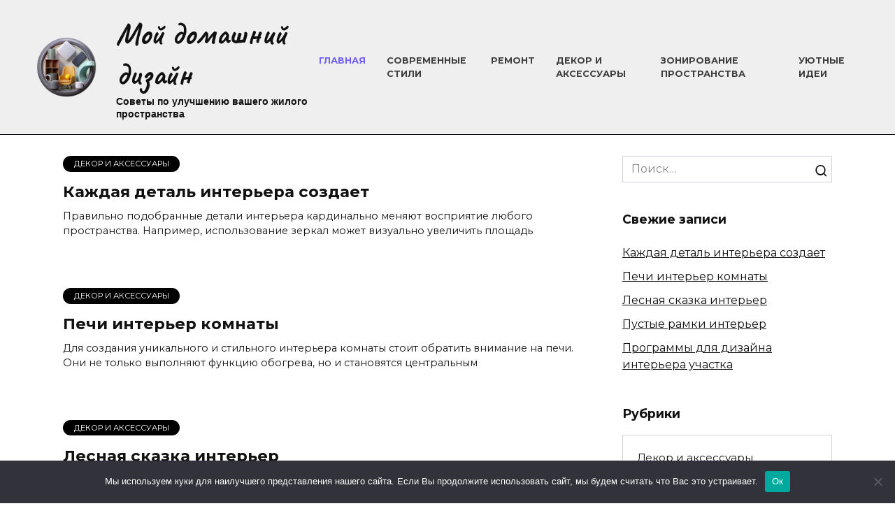

--- FILE ---
content_type: text/html; charset=UTF-8
request_url: https://myhomedesign.ru/
body_size: 11631
content:
<script src="https://sdk.adlook.tech/inventory/core.js" async type="text/javascript"></script>

<script> (function UTCoreInitialization() { if (window.UTInventoryCore) { new window.UTInventoryCore({ type: "sticky", host: 2409, content: false, width: 400, height: 225, playMode: "autoplay", align: "right", verticalAlign: "bottom", openTo: "open-creativeView", infinity: true, infinityTimer: 1, mobile: { align: "center", verticalAlign: "bottom", }, }); return; } setTimeout(UTCoreInitialization, 100); })(); </script>

<!doctype html>
<html lang="ru-RU">
<head>
	<meta charset="UTF-8">
	<meta name="viewport" content="width=device-width, initial-scale=1">

	<title>Мой домашний дизайн &#8212; Советы по улучшению вашего жилого пространства</title>
<meta name='robots' content='max-image-preview:large' />
<link rel='dns-prefetch' href='//fonts.googleapis.com' />
<style id='wp-img-auto-sizes-contain-inline-css' type='text/css'>
img:is([sizes=auto i],[sizes^="auto," i]){contain-intrinsic-size:3000px 1500px}
/*# sourceURL=wp-img-auto-sizes-contain-inline-css */
</style>
<style id='wp-emoji-styles-inline-css' type='text/css'>

	img.wp-smiley, img.emoji {
		display: inline !important;
		border: none !important;
		box-shadow: none !important;
		height: 1em !important;
		width: 1em !important;
		margin: 0 0.07em !important;
		vertical-align: -0.1em !important;
		background: none !important;
		padding: 0 !important;
	}
/*# sourceURL=wp-emoji-styles-inline-css */
</style>
<style id='wp-block-library-inline-css' type='text/css'>
:root{--wp-block-synced-color:#7a00df;--wp-block-synced-color--rgb:122,0,223;--wp-bound-block-color:var(--wp-block-synced-color);--wp-editor-canvas-background:#ddd;--wp-admin-theme-color:#007cba;--wp-admin-theme-color--rgb:0,124,186;--wp-admin-theme-color-darker-10:#006ba1;--wp-admin-theme-color-darker-10--rgb:0,107,160.5;--wp-admin-theme-color-darker-20:#005a87;--wp-admin-theme-color-darker-20--rgb:0,90,135;--wp-admin-border-width-focus:2px}@media (min-resolution:192dpi){:root{--wp-admin-border-width-focus:1.5px}}.wp-element-button{cursor:pointer}:root .has-very-light-gray-background-color{background-color:#eee}:root .has-very-dark-gray-background-color{background-color:#313131}:root .has-very-light-gray-color{color:#eee}:root .has-very-dark-gray-color{color:#313131}:root .has-vivid-green-cyan-to-vivid-cyan-blue-gradient-background{background:linear-gradient(135deg,#00d084,#0693e3)}:root .has-purple-crush-gradient-background{background:linear-gradient(135deg,#34e2e4,#4721fb 50%,#ab1dfe)}:root .has-hazy-dawn-gradient-background{background:linear-gradient(135deg,#faaca8,#dad0ec)}:root .has-subdued-olive-gradient-background{background:linear-gradient(135deg,#fafae1,#67a671)}:root .has-atomic-cream-gradient-background{background:linear-gradient(135deg,#fdd79a,#004a59)}:root .has-nightshade-gradient-background{background:linear-gradient(135deg,#330968,#31cdcf)}:root .has-midnight-gradient-background{background:linear-gradient(135deg,#020381,#2874fc)}:root{--wp--preset--font-size--normal:16px;--wp--preset--font-size--huge:42px}.has-regular-font-size{font-size:1em}.has-larger-font-size{font-size:2.625em}.has-normal-font-size{font-size:var(--wp--preset--font-size--normal)}.has-huge-font-size{font-size:var(--wp--preset--font-size--huge)}.has-text-align-center{text-align:center}.has-text-align-left{text-align:left}.has-text-align-right{text-align:right}.has-fit-text{white-space:nowrap!important}#end-resizable-editor-section{display:none}.aligncenter{clear:both}.items-justified-left{justify-content:flex-start}.items-justified-center{justify-content:center}.items-justified-right{justify-content:flex-end}.items-justified-space-between{justify-content:space-between}.screen-reader-text{border:0;clip-path:inset(50%);height:1px;margin:-1px;overflow:hidden;padding:0;position:absolute;width:1px;word-wrap:normal!important}.screen-reader-text:focus{background-color:#ddd;clip-path:none;color:#444;display:block;font-size:1em;height:auto;left:5px;line-height:normal;padding:15px 23px 14px;text-decoration:none;top:5px;width:auto;z-index:100000}html :where(.has-border-color){border-style:solid}html :where([style*=border-top-color]){border-top-style:solid}html :where([style*=border-right-color]){border-right-style:solid}html :where([style*=border-bottom-color]){border-bottom-style:solid}html :where([style*=border-left-color]){border-left-style:solid}html :where([style*=border-width]){border-style:solid}html :where([style*=border-top-width]){border-top-style:solid}html :where([style*=border-right-width]){border-right-style:solid}html :where([style*=border-bottom-width]){border-bottom-style:solid}html :where([style*=border-left-width]){border-left-style:solid}html :where(img[class*=wp-image-]){height:auto;max-width:100%}:where(figure){margin:0 0 1em}html :where(.is-position-sticky){--wp-admin--admin-bar--position-offset:var(--wp-admin--admin-bar--height,0px)}@media screen and (max-width:600px){html :where(.is-position-sticky){--wp-admin--admin-bar--position-offset:0px}}

/*# sourceURL=wp-block-library-inline-css */
</style><style id='global-styles-inline-css' type='text/css'>
:root{--wp--preset--aspect-ratio--square: 1;--wp--preset--aspect-ratio--4-3: 4/3;--wp--preset--aspect-ratio--3-4: 3/4;--wp--preset--aspect-ratio--3-2: 3/2;--wp--preset--aspect-ratio--2-3: 2/3;--wp--preset--aspect-ratio--16-9: 16/9;--wp--preset--aspect-ratio--9-16: 9/16;--wp--preset--color--black: #000000;--wp--preset--color--cyan-bluish-gray: #abb8c3;--wp--preset--color--white: #ffffff;--wp--preset--color--pale-pink: #f78da7;--wp--preset--color--vivid-red: #cf2e2e;--wp--preset--color--luminous-vivid-orange: #ff6900;--wp--preset--color--luminous-vivid-amber: #fcb900;--wp--preset--color--light-green-cyan: #7bdcb5;--wp--preset--color--vivid-green-cyan: #00d084;--wp--preset--color--pale-cyan-blue: #8ed1fc;--wp--preset--color--vivid-cyan-blue: #0693e3;--wp--preset--color--vivid-purple: #9b51e0;--wp--preset--gradient--vivid-cyan-blue-to-vivid-purple: linear-gradient(135deg,rgb(6,147,227) 0%,rgb(155,81,224) 100%);--wp--preset--gradient--light-green-cyan-to-vivid-green-cyan: linear-gradient(135deg,rgb(122,220,180) 0%,rgb(0,208,130) 100%);--wp--preset--gradient--luminous-vivid-amber-to-luminous-vivid-orange: linear-gradient(135deg,rgb(252,185,0) 0%,rgb(255,105,0) 100%);--wp--preset--gradient--luminous-vivid-orange-to-vivid-red: linear-gradient(135deg,rgb(255,105,0) 0%,rgb(207,46,46) 100%);--wp--preset--gradient--very-light-gray-to-cyan-bluish-gray: linear-gradient(135deg,rgb(238,238,238) 0%,rgb(169,184,195) 100%);--wp--preset--gradient--cool-to-warm-spectrum: linear-gradient(135deg,rgb(74,234,220) 0%,rgb(151,120,209) 20%,rgb(207,42,186) 40%,rgb(238,44,130) 60%,rgb(251,105,98) 80%,rgb(254,248,76) 100%);--wp--preset--gradient--blush-light-purple: linear-gradient(135deg,rgb(255,206,236) 0%,rgb(152,150,240) 100%);--wp--preset--gradient--blush-bordeaux: linear-gradient(135deg,rgb(254,205,165) 0%,rgb(254,45,45) 50%,rgb(107,0,62) 100%);--wp--preset--gradient--luminous-dusk: linear-gradient(135deg,rgb(255,203,112) 0%,rgb(199,81,192) 50%,rgb(65,88,208) 100%);--wp--preset--gradient--pale-ocean: linear-gradient(135deg,rgb(255,245,203) 0%,rgb(182,227,212) 50%,rgb(51,167,181) 100%);--wp--preset--gradient--electric-grass: linear-gradient(135deg,rgb(202,248,128) 0%,rgb(113,206,126) 100%);--wp--preset--gradient--midnight: linear-gradient(135deg,rgb(2,3,129) 0%,rgb(40,116,252) 100%);--wp--preset--font-size--small: 19.5px;--wp--preset--font-size--medium: 20px;--wp--preset--font-size--large: 36.5px;--wp--preset--font-size--x-large: 42px;--wp--preset--font-size--normal: 22px;--wp--preset--font-size--huge: 49.5px;--wp--preset--spacing--20: 0.44rem;--wp--preset--spacing--30: 0.67rem;--wp--preset--spacing--40: 1rem;--wp--preset--spacing--50: 1.5rem;--wp--preset--spacing--60: 2.25rem;--wp--preset--spacing--70: 3.38rem;--wp--preset--spacing--80: 5.06rem;--wp--preset--shadow--natural: 6px 6px 9px rgba(0, 0, 0, 0.2);--wp--preset--shadow--deep: 12px 12px 50px rgba(0, 0, 0, 0.4);--wp--preset--shadow--sharp: 6px 6px 0px rgba(0, 0, 0, 0.2);--wp--preset--shadow--outlined: 6px 6px 0px -3px rgb(255, 255, 255), 6px 6px rgb(0, 0, 0);--wp--preset--shadow--crisp: 6px 6px 0px rgb(0, 0, 0);}:where(.is-layout-flex){gap: 0.5em;}:where(.is-layout-grid){gap: 0.5em;}body .is-layout-flex{display: flex;}.is-layout-flex{flex-wrap: wrap;align-items: center;}.is-layout-flex > :is(*, div){margin: 0;}body .is-layout-grid{display: grid;}.is-layout-grid > :is(*, div){margin: 0;}:where(.wp-block-columns.is-layout-flex){gap: 2em;}:where(.wp-block-columns.is-layout-grid){gap: 2em;}:where(.wp-block-post-template.is-layout-flex){gap: 1.25em;}:where(.wp-block-post-template.is-layout-grid){gap: 1.25em;}.has-black-color{color: var(--wp--preset--color--black) !important;}.has-cyan-bluish-gray-color{color: var(--wp--preset--color--cyan-bluish-gray) !important;}.has-white-color{color: var(--wp--preset--color--white) !important;}.has-pale-pink-color{color: var(--wp--preset--color--pale-pink) !important;}.has-vivid-red-color{color: var(--wp--preset--color--vivid-red) !important;}.has-luminous-vivid-orange-color{color: var(--wp--preset--color--luminous-vivid-orange) !important;}.has-luminous-vivid-amber-color{color: var(--wp--preset--color--luminous-vivid-amber) !important;}.has-light-green-cyan-color{color: var(--wp--preset--color--light-green-cyan) !important;}.has-vivid-green-cyan-color{color: var(--wp--preset--color--vivid-green-cyan) !important;}.has-pale-cyan-blue-color{color: var(--wp--preset--color--pale-cyan-blue) !important;}.has-vivid-cyan-blue-color{color: var(--wp--preset--color--vivid-cyan-blue) !important;}.has-vivid-purple-color{color: var(--wp--preset--color--vivid-purple) !important;}.has-black-background-color{background-color: var(--wp--preset--color--black) !important;}.has-cyan-bluish-gray-background-color{background-color: var(--wp--preset--color--cyan-bluish-gray) !important;}.has-white-background-color{background-color: var(--wp--preset--color--white) !important;}.has-pale-pink-background-color{background-color: var(--wp--preset--color--pale-pink) !important;}.has-vivid-red-background-color{background-color: var(--wp--preset--color--vivid-red) !important;}.has-luminous-vivid-orange-background-color{background-color: var(--wp--preset--color--luminous-vivid-orange) !important;}.has-luminous-vivid-amber-background-color{background-color: var(--wp--preset--color--luminous-vivid-amber) !important;}.has-light-green-cyan-background-color{background-color: var(--wp--preset--color--light-green-cyan) !important;}.has-vivid-green-cyan-background-color{background-color: var(--wp--preset--color--vivid-green-cyan) !important;}.has-pale-cyan-blue-background-color{background-color: var(--wp--preset--color--pale-cyan-blue) !important;}.has-vivid-cyan-blue-background-color{background-color: var(--wp--preset--color--vivid-cyan-blue) !important;}.has-vivid-purple-background-color{background-color: var(--wp--preset--color--vivid-purple) !important;}.has-black-border-color{border-color: var(--wp--preset--color--black) !important;}.has-cyan-bluish-gray-border-color{border-color: var(--wp--preset--color--cyan-bluish-gray) !important;}.has-white-border-color{border-color: var(--wp--preset--color--white) !important;}.has-pale-pink-border-color{border-color: var(--wp--preset--color--pale-pink) !important;}.has-vivid-red-border-color{border-color: var(--wp--preset--color--vivid-red) !important;}.has-luminous-vivid-orange-border-color{border-color: var(--wp--preset--color--luminous-vivid-orange) !important;}.has-luminous-vivid-amber-border-color{border-color: var(--wp--preset--color--luminous-vivid-amber) !important;}.has-light-green-cyan-border-color{border-color: var(--wp--preset--color--light-green-cyan) !important;}.has-vivid-green-cyan-border-color{border-color: var(--wp--preset--color--vivid-green-cyan) !important;}.has-pale-cyan-blue-border-color{border-color: var(--wp--preset--color--pale-cyan-blue) !important;}.has-vivid-cyan-blue-border-color{border-color: var(--wp--preset--color--vivid-cyan-blue) !important;}.has-vivid-purple-border-color{border-color: var(--wp--preset--color--vivid-purple) !important;}.has-vivid-cyan-blue-to-vivid-purple-gradient-background{background: var(--wp--preset--gradient--vivid-cyan-blue-to-vivid-purple) !important;}.has-light-green-cyan-to-vivid-green-cyan-gradient-background{background: var(--wp--preset--gradient--light-green-cyan-to-vivid-green-cyan) !important;}.has-luminous-vivid-amber-to-luminous-vivid-orange-gradient-background{background: var(--wp--preset--gradient--luminous-vivid-amber-to-luminous-vivid-orange) !important;}.has-luminous-vivid-orange-to-vivid-red-gradient-background{background: var(--wp--preset--gradient--luminous-vivid-orange-to-vivid-red) !important;}.has-very-light-gray-to-cyan-bluish-gray-gradient-background{background: var(--wp--preset--gradient--very-light-gray-to-cyan-bluish-gray) !important;}.has-cool-to-warm-spectrum-gradient-background{background: var(--wp--preset--gradient--cool-to-warm-spectrum) !important;}.has-blush-light-purple-gradient-background{background: var(--wp--preset--gradient--blush-light-purple) !important;}.has-blush-bordeaux-gradient-background{background: var(--wp--preset--gradient--blush-bordeaux) !important;}.has-luminous-dusk-gradient-background{background: var(--wp--preset--gradient--luminous-dusk) !important;}.has-pale-ocean-gradient-background{background: var(--wp--preset--gradient--pale-ocean) !important;}.has-electric-grass-gradient-background{background: var(--wp--preset--gradient--electric-grass) !important;}.has-midnight-gradient-background{background: var(--wp--preset--gradient--midnight) !important;}.has-small-font-size{font-size: var(--wp--preset--font-size--small) !important;}.has-medium-font-size{font-size: var(--wp--preset--font-size--medium) !important;}.has-large-font-size{font-size: var(--wp--preset--font-size--large) !important;}.has-x-large-font-size{font-size: var(--wp--preset--font-size--x-large) !important;}
/*# sourceURL=global-styles-inline-css */
</style>

<style id='classic-theme-styles-inline-css' type='text/css'>
/*! This file is auto-generated */
.wp-block-button__link{color:#fff;background-color:#32373c;border-radius:9999px;box-shadow:none;text-decoration:none;padding:calc(.667em + 2px) calc(1.333em + 2px);font-size:1.125em}.wp-block-file__button{background:#32373c;color:#fff;text-decoration:none}
/*# sourceURL=/wp-includes/css/classic-themes.min.css */
</style>
<link rel='stylesheet' id='cookie-notice-front-css' href='https://myhomedesign.ru/wp-content/plugins/cookie-notice/css/front.min.css?ver=2.5.11'  media='all' />
<link rel='stylesheet' id='dg_blocks_baners-css' href='https://myhomedesign.ru/wp-content/plugins/dg_blocks_baners/public/css/dg_blocks_baners-public.css?ver=4.4.0'  media='all' />
<link rel='stylesheet' id='google-fonts-css' href='https://fonts.googleapis.com/css?family=Montserrat%3A400%2C400i%2C700%7CCaveat%3A400%2C700&#038;subset=cyrillic&#038;display=swap&#038;ver=6.9'  media='all' />
<link rel='stylesheet' id='reboot-style-css' href='https://myhomedesign.ru/wp-content/themes/reboot/assets/css/style.min.css?ver=1.4.9'  media='all' />
<script type="text/javascript" id="cookie-notice-front-js-before">
/* <![CDATA[ */
var cnArgs = {"ajaxUrl":"https:\/\/myhomedesign.ru\/wp-admin\/admin-ajax.php","nonce":"20e1c5c277","hideEffect":"fade","position":"bottom","onScroll":false,"onScrollOffset":100,"onClick":false,"cookieName":"cookie_notice_accepted","cookieTime":2592000,"cookieTimeRejected":2592000,"globalCookie":false,"redirection":false,"cache":false,"revokeCookies":false,"revokeCookiesOpt":"automatic"};

//# sourceURL=cookie-notice-front-js-before
/* ]]> */
</script>
<script type="text/javascript" src="https://myhomedesign.ru/wp-content/plugins/cookie-notice/js/front.min.js?ver=2.5.11" id="cookie-notice-front-js"></script>
<script type="text/javascript" src="https://myhomedesign.ru/wp-includes/js/jquery/jquery.min.js?ver=3.7.1" id="jquery-core-js"></script>
<script type="text/javascript" src="https://myhomedesign.ru/wp-includes/js/jquery/jquery-migrate.min.js?ver=3.4.1" id="jquery-migrate-js"></script>
<script type="text/javascript" src="https://myhomedesign.ru/wp-content/plugins/dg_blocks_baners/public/js/dg_blocks_baners-public.js?ver=4.4.0" id="dg_blocks_baners-js"></script>
<link rel="https://api.w.org/" href="https://myhomedesign.ru/wp-json/" /><link rel="EditURI" type="application/rsd+xml" title="RSD" href="https://myhomedesign.ru/xmlrpc.php?rsd" />
<meta name="generator" content="WordPress 6.9" />
<link rel="preload" href="https://myhomedesign.ru/wp-content/themes/reboot/assets/fonts/wpshop-core.ttf" as="font" crossorigin>
    <style>.post-card--vertical .post-card__thumbnail img, .post-card--vertical .post-card__thumbnail a:before{border-radius: 6px}.post-card--horizontal .post-card__thumbnail img{border-radius: 6px}.post-card--related, .post-card--related .post-card__thumbnail img, .post-card--related .post-card__thumbnail a:before{border-radius: 6px}::selection, .card-slider__category, .card-slider-container .swiper-pagination-bullet-active, .post-card--grid .post-card__thumbnail:before, .post-card:not(.post-card--small) .post-card__thumbnail a:before, .post-card:not(.post-card--small) .post-card__category,  .post-box--high .post-box__category span, .post-box--wide .post-box__category span, .page-separator, .pagination .nav-links .page-numbers:not(.dots):not(.current):before, .btn, .btn-primary:hover, .btn-primary:not(:disabled):not(.disabled).active, .btn-primary:not(:disabled):not(.disabled):active, .show>.btn-primary.dropdown-toggle, .comment-respond .form-submit input, .page-links__item{background-color:#000000}.entry-image--big .entry-image__body .post-card__category a, .home-text ul:not([class])>li:before, .page-content ul:not([class])>li:before, .taxonomy-description ul:not([class])>li:before, .widget-area .widget_categories ul.menu li a:before, .widget-area .widget_categories ul.menu li span:before, .widget-area .widget_categories>ul li a:before, .widget-area .widget_categories>ul li span:before, .widget-area .widget_nav_menu ul.menu li a:before, .widget-area .widget_nav_menu ul.menu li span:before, .widget-area .widget_nav_menu>ul li a:before, .widget-area .widget_nav_menu>ul li span:before, .page-links .page-numbers:not(.dots):not(.current):before, .page-links .post-page-numbers:not(.dots):not(.current):before, .pagination .nav-links .page-numbers:not(.dots):not(.current):before, .pagination .nav-links .post-page-numbers:not(.dots):not(.current):before, .entry-image--full .entry-image__body .post-card__category a, .entry-image--fullscreen .entry-image__body .post-card__category a, .entry-image--wide .entry-image__body .post-card__category a{background-color:#000000}.comment-respond input:focus, select:focus, textarea:focus, .post-card--grid.post-card--thumbnail-no, .post-card--standard:after, .post-card--related.post-card--thumbnail-no:hover, .spoiler-box, .btn-primary, .btn-primary:hover, .btn-primary:not(:disabled):not(.disabled).active, .btn-primary:not(:disabled):not(.disabled):active, .show>.btn-primary.dropdown-toggle, .inp:focus, .entry-tag:focus, .entry-tag:hover, .search-screen .search-form .search-field:focus, .entry-content ul:not([class])>li:before, .text-content ul:not([class])>li:before, .page-content ul:not([class])>li:before, .taxonomy-description ul:not([class])>li:before, .entry-content blockquote,
        .input:focus, input[type=color]:focus, input[type=date]:focus, input[type=datetime-local]:focus, input[type=datetime]:focus, input[type=email]:focus, input[type=month]:focus, input[type=number]:focus, input[type=password]:focus, input[type=range]:focus, input[type=search]:focus, input[type=tel]:focus, input[type=text]:focus, input[type=time]:focus, input[type=url]:focus, input[type=week]:focus, select:focus, textarea:focus{border-color:#000000 !important}.post-card--small .post-card__category, .post-card__author:before, .post-card__comments:before, .post-card__date:before, .post-card__like:before, .post-card__views:before, .entry-author:before, .entry-date:before, .entry-time:before, .entry-views:before, .entry-content ol:not([class])>li:before, .text-content ol:not([class])>li:before, .entry-content blockquote:before, .spoiler-box__title:after, .search-icon:hover:before, .search-form .search-submit:hover:before, .star-rating-item.hover,
        .comment-list .bypostauthor>.comment-body .comment-author:after,
        .breadcrumb a, .breadcrumb span,
        .search-screen .search-form .search-submit:before, 
        .star-rating--score-1:not(.hover) .star-rating-item:nth-child(1),
        .star-rating--score-2:not(.hover) .star-rating-item:nth-child(1), .star-rating--score-2:not(.hover) .star-rating-item:nth-child(2),
        .star-rating--score-3:not(.hover) .star-rating-item:nth-child(1), .star-rating--score-3:not(.hover) .star-rating-item:nth-child(2), .star-rating--score-3:not(.hover) .star-rating-item:nth-child(3),
        .star-rating--score-4:not(.hover) .star-rating-item:nth-child(1), .star-rating--score-4:not(.hover) .star-rating-item:nth-child(2), .star-rating--score-4:not(.hover) .star-rating-item:nth-child(3), .star-rating--score-4:not(.hover) .star-rating-item:nth-child(4),
        .star-rating--score-5:not(.hover) .star-rating-item:nth-child(1), .star-rating--score-5:not(.hover) .star-rating-item:nth-child(2), .star-rating--score-5:not(.hover) .star-rating-item:nth-child(3), .star-rating--score-5:not(.hover) .star-rating-item:nth-child(4), .star-rating--score-5:not(.hover) .star-rating-item:nth-child(5){color:#000000}.site-header{background-color:#efefef}@media (min-width: 992px){.top-menu ul li .sub-menu{background-color:#efefef}}.site-title, .site-title a{font-family:"Caveat" ,"Helvetica Neue", Helvetica, Arial, sans-serif;font-size:45px;}.site-description{font-family:"Arial" ,"Helvetica Neue", Helvetica, Arial, sans-serif;font-weight:bold;}@media (max-width: 991px){.widget-area{display: block; margin: 0 auto}}</style>
<link rel="icon" href="https://myhomedesign.ru/wp-content/uploads/2024/12/cropped-myhomedesign-32x32.png" sizes="32x32" />
<link rel="icon" href="https://myhomedesign.ru/wp-content/uploads/2024/12/cropped-myhomedesign-192x192.png" sizes="192x192" />
<link rel="apple-touch-icon" href="https://myhomedesign.ru/wp-content/uploads/2024/12/cropped-myhomedesign-180x180.png" />
<meta name="msapplication-TileImage" content="https://myhomedesign.ru/wp-content/uploads/2024/12/cropped-myhomedesign-270x270.png" />
		<style type="text/css" id="wp-custom-css">
			

.site-header {
	border-bottom: solid 1px black;

}

.current-menu-item{
	color:#4d3bfe;
}		</style>
		    </head>

<body class="home blog wp-embed-responsive wp-theme-reboot cookies-not-set sidebar-right">


			<div class="tgx-rlf" data-rlf-id="9016	" data-rlf-auto="1" data-rlf-flt="1" data-rlf-dock="0" data-rlf-align="rb" data-rlf-min-time="60" data-rlf-fw="420"></div>
			

<div id="page" class="site">
    <a class="skip-link screen-reader-text" href="#content">Перейти к содержанию</a>

    <div class="search-screen-overlay js-search-screen-overlay"></div>
    <div class="search-screen js-search-screen">
        
<form role="search" method="get" class="search-form" action="https://myhomedesign.ru/">
    <label>
        <span class="screen-reader-text">Search for:</span>
        <input type="search" class="search-field" placeholder="Поиск…" value="" name="s">
    </label>
    <button type="submit" class="search-submit"></button>
</form>    </div>

    

<header id="masthead" class="site-header full" itemscope itemtype="http://schema.org/WPHeader">
    <div class="site-header-inner full">

        <div class="humburger js-humburger"><span></span><span></span><span></span></div>

        
<div class="site-branding">

    <div class="site-logotype"><img src="https://myhomedesign.ru/wp-content/uploads/2024/12/cropped-myhomedesign.png" width="512" height="512" alt="Мой домашний дизайн"></div><div class="site-branding__body"><h1 class="site-title">Мой домашний дизайн</h1><p class="site-description">Советы по улучшению вашего жилого пространства</p></div></div><!-- .site-branding --><div class="top-menu"><ul id="top-menu" class="menu"><li id="menu-item-14" class="menu-item menu-item-type-custom menu-item-object-custom current-menu-item current_page_item menu-item-home menu-item-14"><span class="removed-link">Главная</span></li>
<li id="menu-item-15" class="menu-item menu-item-type-taxonomy menu-item-object-category menu-item-15"><a href="https://myhomedesign.ru/category/sovremennye-stili/">Современные стили</a></li>
<li id="menu-item-16" class="menu-item menu-item-type-taxonomy menu-item-object-category menu-item-16"><a href="https://myhomedesign.ru/category/remont/">Ремонт</a></li>
<li id="menu-item-17" class="menu-item menu-item-type-taxonomy menu-item-object-category menu-item-17"><a href="https://myhomedesign.ru/category/dekor-i-aksessuary/">Декор и аксессуары</a></li>
<li id="menu-item-18" class="menu-item menu-item-type-taxonomy menu-item-object-category menu-item-18"><a href="https://myhomedesign.ru/category/zonirovanie-prostranstva/">Зонирование пространства</a></li>
<li id="menu-item-19" class="menu-item menu-item-type-taxonomy menu-item-object-category menu-item-19"><a href="https://myhomedesign.ru/category/ujutnye-idei/">Уютные идеи</a></li>
</ul></div>
    </div>
</header><!-- #masthead -->


    
    <nav id="site-navigation" class="main-navigation full" style="display: none;">
        <div class="main-navigation-inner full">
            <ul id="header_menu"></ul>
        </div>
    </nav>
    <div class="container header-separator"></div>


    <div class="mobile-menu-placeholder js-mobile-menu-placeholder"></div>
    
	
    <div id="content" class="site-content fixed">

        
        <div class="site-content-inner">
	<div id="primary" class="content-area">
		<main id="main" class="site-main">

            
<div class="post-cards">

    
<div class="post-card post-card--horizontal post-card--thumbnail-no w-animate" itemscope itemtype="http://schema.org/BlogPosting" data-animate-style="fadeinup">
	
	<div class="post-card__body">

		<span class="post-card__category" itemprop="articleSection"><span itemprop="articleSection">Декор и аксессуары</span></span><div class="post-card__title" itemprop="name"><span itemprop="headline"><a href="https://myhomedesign.ru/kazhdaja-detal-interera-sozdaet/">Каждая деталь интерьера создает</a></span></div><div class="post-card__description" itemprop="articleBody">Правильно подобранные детали интерьера кардинально меняют восприятие любого пространства. Например, использование зеркал может визуально увеличить площадь</div>
	</div>

                <meta itemprop="author" content="writer"/>
        <meta itemscope itemprop="mainEntityOfPage" itemType="https://schema.org/WebPage" itemid="https://myhomedesign.ru/kazhdaja-detal-interera-sozdaet/" content="Каждая деталь интерьера создает">
    <meta itemprop="dateModified" content="2025-04-24">
            <meta itemprop="datePublished" content="2025-04-24T13:04:33+03:00">
        <div itemprop="publisher" itemscope itemtype="https://schema.org/Organization" style="display: none;"><div itemprop="logo" itemscope itemtype="https://schema.org/ImageObject"><img itemprop="url image" src="https://myhomedesign.ru/wp-content/uploads/2024/12/cropped-myhomedesign.png" alt="Мой домашний дизайн"></div><meta itemprop="name" content="Мой домашний дизайн"><meta itemprop="telephone" content="Мой домашний дизайн"><meta itemprop="address" content="https://myhomedesign.ru"></div>
    </div>
<div class="post-card post-card--horizontal post-card--thumbnail-no w-animate" itemscope itemtype="http://schema.org/BlogPosting" data-animate-style="fadeinup">
	
	<div class="post-card__body">

		<span class="post-card__category" itemprop="articleSection"><span itemprop="articleSection">Декор и аксессуары</span></span><div class="post-card__title" itemprop="name"><span itemprop="headline"><a href="https://myhomedesign.ru/pechi-interer-komnaty/">Печи интерьер комнаты</a></span></div><div class="post-card__description" itemprop="articleBody">Для создания уникального и стильного интерьера комнаты стоит обратить внимание на печи. Они не только выполняют функцию обогрева, но и становятся центральным</div>
	</div>

                <meta itemprop="author" content="writer"/>
        <meta itemscope itemprop="mainEntityOfPage" itemType="https://schema.org/WebPage" itemid="https://myhomedesign.ru/pechi-interer-komnaty/" content="Печи интерьер комнаты">
    <meta itemprop="dateModified" content="2025-04-24">
            <meta itemprop="datePublished" content="2025-04-24T13:04:33+03:00">
        <div itemprop="publisher" itemscope itemtype="https://schema.org/Organization" style="display: none;"><div itemprop="logo" itemscope itemtype="https://schema.org/ImageObject"><img itemprop="url image" src="https://myhomedesign.ru/wp-content/uploads/2024/12/cropped-myhomedesign.png" alt="Мой домашний дизайн"></div><meta itemprop="name" content="Мой домашний дизайн"><meta itemprop="telephone" content="Мой домашний дизайн"><meta itemprop="address" content="https://myhomedesign.ru"></div>
    </div>
<div class="post-card post-card--horizontal post-card--thumbnail-no w-animate" itemscope itemtype="http://schema.org/BlogPosting" data-animate-style="fadeinup">
	
	<div class="post-card__body">

		<span class="post-card__category" itemprop="articleSection"><span itemprop="articleSection">Декор и аксессуары</span></span><div class="post-card__title" itemprop="name"><span itemprop="headline"><a href="https://myhomedesign.ru/lesnaja-skazka-interer/">Лесная сказка интерьер</a></span></div><div class="post-card__description" itemprop="articleBody">Превратите своё пространство в уютный лесной уголок, добавив натуральные материалы и элементы, вдохновленные природой. Выбирайте деревянные мебельные предметы</div>
	</div>

                <meta itemprop="author" content="writer"/>
        <meta itemscope itemprop="mainEntityOfPage" itemType="https://schema.org/WebPage" itemid="https://myhomedesign.ru/lesnaja-skazka-interer/" content="Лесная сказка интерьер">
    <meta itemprop="dateModified" content="2025-04-24">
            <meta itemprop="datePublished" content="2025-04-24T13:04:33+03:00">
        <div itemprop="publisher" itemscope itemtype="https://schema.org/Organization" style="display: none;"><div itemprop="logo" itemscope itemtype="https://schema.org/ImageObject"><img itemprop="url image" src="https://myhomedesign.ru/wp-content/uploads/2024/12/cropped-myhomedesign.png" alt="Мой домашний дизайн"></div><meta itemprop="name" content="Мой домашний дизайн"><meta itemprop="telephone" content="Мой домашний дизайн"><meta itemprop="address" content="https://myhomedesign.ru"></div>
    </div>
<div class="post-card post-card--horizontal post-card--thumbnail-no w-animate" itemscope itemtype="http://schema.org/BlogPosting" data-animate-style="fadeinup">
	
	<div class="post-card__body">

		<span class="post-card__category" itemprop="articleSection"><span itemprop="articleSection">Декор и аксессуары</span></span><div class="post-card__title" itemprop="name"><span itemprop="headline"><a href="https://myhomedesign.ru/pustye-ramki-interer/">Пустые рамки интерьер</a></span></div><div class="post-card__description" itemprop="articleBody">Используйте пустые рамки для создания стильного акцента в вашем интерьере. Такие элементы оформляют пространство, не загружая его, а также позволяют проявить креативность.</div>
	</div>

                <meta itemprop="author" content="writer"/>
        <meta itemscope itemprop="mainEntityOfPage" itemType="https://schema.org/WebPage" itemid="https://myhomedesign.ru/pustye-ramki-interer/" content="Пустые рамки интерьер">
    <meta itemprop="dateModified" content="2025-04-24">
            <meta itemprop="datePublished" content="2025-04-24T13:04:33+03:00">
        <div itemprop="publisher" itemscope itemtype="https://schema.org/Organization" style="display: none;"><div itemprop="logo" itemscope itemtype="https://schema.org/ImageObject"><img itemprop="url image" src="https://myhomedesign.ru/wp-content/uploads/2024/12/cropped-myhomedesign.png" alt="Мой домашний дизайн"></div><meta itemprop="name" content="Мой домашний дизайн"><meta itemprop="telephone" content="Мой домашний дизайн"><meta itemprop="address" content="https://myhomedesign.ru"></div>
    </div>
<div class="post-card post-card--horizontal post-card--thumbnail-no w-animate" itemscope itemtype="http://schema.org/BlogPosting" data-animate-style="fadeinup">
	
	<div class="post-card__body">

		<span class="post-card__category" itemprop="articleSection"><span itemprop="articleSection">Декор и аксессуары</span></span><div class="post-card__title" itemprop="name"><span itemprop="headline"><a href="https://myhomedesign.ru/programmy-dlja-dizajna-interera-uchastka/">Программы для дизайна интерьера участка</a></span></div><div class="post-card__description" itemprop="articleBody">Программа SketchUp предлагает интуитивно понятный интерфейс и множество инструментов для 3D моделирования. Она подойдёт для как новичков, так и опытных дизайнеров.</div>
	</div>

                <meta itemprop="author" content="writer"/>
        <meta itemscope itemprop="mainEntityOfPage" itemType="https://schema.org/WebPage" itemid="https://myhomedesign.ru/programmy-dlja-dizajna-interera-uchastka/" content="Программы для дизайна интерьера участка">
    <meta itemprop="dateModified" content="2025-04-24">
            <meta itemprop="datePublished" content="2025-04-24T13:04:33+03:00">
        <div itemprop="publisher" itemscope itemtype="https://schema.org/Organization" style="display: none;"><div itemprop="logo" itemscope itemtype="https://schema.org/ImageObject"><img itemprop="url image" src="https://myhomedesign.ru/wp-content/uploads/2024/12/cropped-myhomedesign.png" alt="Мой домашний дизайн"></div><meta itemprop="name" content="Мой домашний дизайн"><meta itemprop="telephone" content="Мой домашний дизайн"><meta itemprop="address" content="https://myhomedesign.ru"></div>
    </div>
<div class="post-card post-card--horizontal post-card--thumbnail-no w-animate" itemscope itemtype="http://schema.org/BlogPosting" data-animate-style="fadeinup">
	
	<div class="post-card__body">

		<span class="post-card__category" itemprop="articleSection"><span itemprop="articleSection">Декор и аксессуары</span></span><div class="post-card__title" itemprop="name"><span itemprop="headline"><a href="https://myhomedesign.ru/luchshie-blogi-interer-dizajna/">Лучшие блоги интерьер дизайна</a></span></div><div class="post-card__description" itemprop="articleBody">Ищете свежие идеи для оформления своего пространства? Обратите внимание на блог Apartment Therapy. Этот ресурс предлагает интересные обзоры интерьеров</div>
	</div>

                <meta itemprop="author" content="writer"/>
        <meta itemscope itemprop="mainEntityOfPage" itemType="https://schema.org/WebPage" itemid="https://myhomedesign.ru/luchshie-blogi-interer-dizajna/" content="Лучшие блоги интерьер дизайна">
    <meta itemprop="dateModified" content="2025-04-24">
            <meta itemprop="datePublished" content="2025-04-24T13:04:33+03:00">
        <div itemprop="publisher" itemscope itemtype="https://schema.org/Organization" style="display: none;"><div itemprop="logo" itemscope itemtype="https://schema.org/ImageObject"><img itemprop="url image" src="https://myhomedesign.ru/wp-content/uploads/2024/12/cropped-myhomedesign.png" alt="Мой домашний дизайн"></div><meta itemprop="name" content="Мой домашний дизайн"><meta itemprop="telephone" content="Мой домашний дизайн"><meta itemprop="address" content="https://myhomedesign.ru"></div>
    </div>
<div class="post-card post-card--horizontal post-card--thumbnail-no w-animate" itemscope itemtype="http://schema.org/BlogPosting" data-animate-style="fadeinup">
	
	<div class="post-card__body">

		<span class="post-card__category" itemprop="articleSection"><span itemprop="articleSection">Декор и аксессуары</span></span><div class="post-card__title" itemprop="name"><span itemprop="headline"><a href="https://myhomedesign.ru/nuzhen-dizajner-interera-krasnojarsk/">Нужен дизайнер интерьера красноярск</a></span></div><div class="post-card__description" itemprop="articleBody">Обратите внимание на профессионалов с хорошими отзывами и портфолио, демонстрирующим их стиль и опыт. Сделайте акцент на тех, кто предлагает индивидуальные</div>
	</div>

                <meta itemprop="author" content="writer"/>
        <meta itemscope itemprop="mainEntityOfPage" itemType="https://schema.org/WebPage" itemid="https://myhomedesign.ru/nuzhen-dizajner-interera-krasnojarsk/" content="Нужен дизайнер интерьера красноярск">
    <meta itemprop="dateModified" content="2025-04-24">
            <meta itemprop="datePublished" content="2025-04-24T13:04:33+03:00">
        <div itemprop="publisher" itemscope itemtype="https://schema.org/Organization" style="display: none;"><div itemprop="logo" itemscope itemtype="https://schema.org/ImageObject"><img itemprop="url image" src="https://myhomedesign.ru/wp-content/uploads/2024/12/cropped-myhomedesign.png" alt="Мой домашний дизайн"></div><meta itemprop="name" content="Мой домашний дизайн"><meta itemprop="telephone" content="Мой домашний дизайн"><meta itemprop="address" content="https://myhomedesign.ru"></div>
    </div>
<div class="post-card post-card--horizontal post-card--thumbnail-no w-animate" itemscope itemtype="http://schema.org/BlogPosting" data-animate-style="fadeinup">
	
	<div class="post-card__body">

		<span class="post-card__category" itemprop="articleSection"><span itemprop="articleSection">Декор и аксессуары</span></span><div class="post-card__title" itemprop="name"><span itemprop="headline"><a href="https://myhomedesign.ru/interer-kuhni-zhidkie-oboi/">Интерьер кухни жидкие обои</a></span></div><div class="post-card__description" itemprop="articleBody">Выбор жидких обоев для кухни – отличный способ создать уникальную атмосферу. Эти материалы не только красиво выглядят, но и обладают рядом практических преимуществ.</div>
	</div>

                <meta itemprop="author" content="writer"/>
        <meta itemscope itemprop="mainEntityOfPage" itemType="https://schema.org/WebPage" itemid="https://myhomedesign.ru/interer-kuhni-zhidkie-oboi/" content="Интерьер кухни жидкие обои">
    <meta itemprop="dateModified" content="2025-04-24">
            <meta itemprop="datePublished" content="2025-04-24T13:04:33+03:00">
        <div itemprop="publisher" itemscope itemtype="https://schema.org/Organization" style="display: none;"><div itemprop="logo" itemscope itemtype="https://schema.org/ImageObject"><img itemprop="url image" src="https://myhomedesign.ru/wp-content/uploads/2024/12/cropped-myhomedesign.png" alt="Мой домашний дизайн"></div><meta itemprop="name" content="Мой домашний дизайн"><meta itemprop="telephone" content="Мой домашний дизайн"><meta itemprop="address" content="https://myhomedesign.ru"></div>
    </div>
<div class="post-card post-card--horizontal post-card--thumbnail-no w-animate" itemscope itemtype="http://schema.org/BlogPosting" data-animate-style="fadeinup">
	
	<div class="post-card__body">

		<span class="post-card__category" itemprop="articleSection"><span itemprop="articleSection">Декор и аксессуары</span></span><div class="post-card__title" itemprop="name"><span itemprop="headline"><a href="https://myhomedesign.ru/interer-dekor-figurki/">Интерьер декор фигурки</a></span></div><div class="post-card__description" itemprop="articleBody">Подберите фигурки, которые отражают ваш стиль. Стеклянные или металлические статуэтки отлично впишутся в минималистичный интерьер, добавляя нотку блеска.</div>
	</div>

                <meta itemprop="author" content="writer"/>
        <meta itemscope itemprop="mainEntityOfPage" itemType="https://schema.org/WebPage" itemid="https://myhomedesign.ru/interer-dekor-figurki/" content="Интерьер декор фигурки">
    <meta itemprop="dateModified" content="2025-04-24">
            <meta itemprop="datePublished" content="2025-04-24T13:04:33+03:00">
        <div itemprop="publisher" itemscope itemtype="https://schema.org/Organization" style="display: none;"><div itemprop="logo" itemscope itemtype="https://schema.org/ImageObject"><img itemprop="url image" src="https://myhomedesign.ru/wp-content/uploads/2024/12/cropped-myhomedesign.png" alt="Мой домашний дизайн"></div><meta itemprop="name" content="Мой домашний дизайн"><meta itemprop="telephone" content="Мой домашний дизайн"><meta itemprop="address" content="https://myhomedesign.ru"></div>
    </div>
<div class="post-card post-card--horizontal post-card--thumbnail-no w-animate" itemscope itemtype="http://schema.org/BlogPosting" data-animate-style="fadeinup">
	
	<div class="post-card__body">

		<span class="post-card__category" itemprop="articleSection"><span itemprop="articleSection">Декор и аксессуары</span></span><div class="post-card__title" itemprop="name"><span itemprop="headline"><a href="https://myhomedesign.ru/pesok-dlja-dizajna-interera/">Песок для дизайна интерьера</a></span></div><div class="post-card__description" itemprop="articleBody">Добавьте пляжное настроение в свой интерьер, используя песок в различных элементах декора. Он может служить основой для стильных украшений, которые привнесут</div>
	</div>

                <meta itemprop="author" content="writer"/>
        <meta itemscope itemprop="mainEntityOfPage" itemType="https://schema.org/WebPage" itemid="https://myhomedesign.ru/pesok-dlja-dizajna-interera/" content="Песок для дизайна интерьера">
    <meta itemprop="dateModified" content="2025-04-24">
            <meta itemprop="datePublished" content="2025-04-24T13:04:33+03:00">
        <div itemprop="publisher" itemscope itemtype="https://schema.org/Organization" style="display: none;"><div itemprop="logo" itemscope itemtype="https://schema.org/ImageObject"><img itemprop="url image" src="https://myhomedesign.ru/wp-content/uploads/2024/12/cropped-myhomedesign.png" alt="Мой домашний дизайн"></div><meta itemprop="name" content="Мой домашний дизайн"><meta itemprop="telephone" content="Мой домашний дизайн"><meta itemprop="address" content="https://myhomedesign.ru"></div>
    </div>
</div>
	<nav class="navigation pagination">
		<div class="screen-reader-text">Пагинация записей</div>
		<div class="nav-links"><span aria-current="page" class="page-numbers current">1</span>
<a class="page-numbers" href="https://myhomedesign.ru/page/2/">2</a>
<a class="next page-numbers" href="https://myhomedesign.ru/page/2/">Далее</a></div>
	</nav>
		</main><!-- #main -->
	</div><!-- #primary -->

    
<aside id="secondary" class="widget-area" itemscope itemtype="http://schema.org/WPSideBar">
    <div class="sticky-sidebar js-sticky-sidebar">

        
        <div id="search-3" class="widget widget_search">
<form role="search" method="get" class="search-form" action="https://myhomedesign.ru/">
    <label>
        <span class="screen-reader-text">Search for:</span>
        <input type="search" class="search-field" placeholder="Поиск…" value="" name="s">
    </label>
    <button type="submit" class="search-submit"></button>
</form></div>
		<div id="recent-posts-3" class="widget widget_recent_entries">
		<div class="widget-header">Свежие записи</div>
		<ul>
											<li>
					<a href="https://myhomedesign.ru/kazhdaja-detal-interera-sozdaet/">Каждая деталь интерьера создает</a>
									</li>
											<li>
					<a href="https://myhomedesign.ru/pechi-interer-komnaty/">Печи интерьер комнаты</a>
									</li>
											<li>
					<a href="https://myhomedesign.ru/lesnaja-skazka-interer/">Лесная сказка интерьер</a>
									</li>
											<li>
					<a href="https://myhomedesign.ru/pustye-ramki-interer/">Пустые рамки интерьер</a>
									</li>
											<li>
					<a href="https://myhomedesign.ru/programmy-dlja-dizajna-interera-uchastka/">Программы для дизайна интерьера участка</a>
									</li>
					</ul>

		</div><div id="categories-3" class="widget widget_categories"><div class="widget-header">Рубрики</div>
			<ul>
					<li class="cat-item cat-item-3"><a href="https://myhomedesign.ru/category/dekor-i-aksessuary/">Декор и аксессуары</a>
</li>
	<li class="cat-item cat-item-4"><a href="https://myhomedesign.ru/category/zonirovanie-prostranstva/">Зонирование пространства</a>
</li>
	<li class="cat-item cat-item-2"><a href="https://myhomedesign.ru/category/remont/">Ремонт</a>
</li>
	<li class="cat-item cat-item-1"><a href="https://myhomedesign.ru/category/sovremennye-stili/">Современные стили</a>
</li>
	<li class="cat-item cat-item-5"><a href="https://myhomedesign.ru/category/ujutnye-idei/">Уютные идеи</a>
</li>
			</ul>

			</div><div id="wpshop_widget_articles-3" class="widget widget_wpshop_widget_articles"><div class="widget-articles">
<article class="post-card post-card--vertical">
    
    <div class="post-card__body">
        <div class="post-card__title"><a href="https://myhomedesign.ru/kazhdaja-detal-interera-sozdaet/">Каждая деталь интерьера создает</a></div>

                    <div class="post-card__description">
                Правильно подобранные детали интерьера кардинально            </div>
        
            </div>
</article>
<article class="post-card post-card--vertical">
    
    <div class="post-card__body">
        <div class="post-card__title"><a href="https://myhomedesign.ru/nuzhen-dizajner-interera-krasnojarsk/">Нужен дизайнер интерьера красноярск</a></div>

                    <div class="post-card__description">
                Обратите внимание на профессионалов с хорошими отзывами            </div>
        
            </div>
</article>
<article class="post-card post-card--vertical">
    
    <div class="post-card__body">
        <div class="post-card__title"><a href="https://myhomedesign.ru/pesok-dlja-dizajna-interera/">Песок для дизайна интерьера</a></div>

                    <div class="post-card__description">
                Добавьте пляжное настроение в свой интерьер, используя            </div>
        
            </div>
</article>
<article class="post-card post-card--vertical">
    
    <div class="post-card__body">
        <div class="post-card__title"><a href="https://myhomedesign.ru/interer-peredelka-staroj-mebeli/">Интерьер переделка старой мебели</a></div>

                    <div class="post-card__description">
                Обновите старую мебель с помощью свежей краски.            </div>
        
            </div>
</article>
<article class="post-card post-card--vertical">
    
    <div class="post-card__body">
        <div class="post-card__title"><a href="https://myhomedesign.ru/dizajner-interera-spb-obuchenie/">Дизайнер интерьера спб обучение</a></div>

                    <div class="post-card__description">
                Запишитесь на курсы дизайна интерьера в Санкт-Петербурге            </div>
        
            </div>
</article></div></div>
        
    </div>
</aside><!-- #secondary -->


</div><!--.site-content-inner-->


</div><!--.site-content-->





<div class="site-footer-container ">

    

    <footer id="colophon" class="site-footer site-footer--style-gray full">
        <div class="site-footer-inner fixed">

            
            
<div class="footer-bottom">
    <div class="footer-info">
        © 2026 Мой домашний дизайн
	        </div>

    </div>
        </div>
    </footer><!--.site-footer-->
</div>


    <button type="button" class="scrolltop js-scrolltop"></button>

</div><!-- #page -->

<script type="speculationrules">
{"prefetch":[{"source":"document","where":{"and":[{"href_matches":"/*"},{"not":{"href_matches":["/wp-*.php","/wp-admin/*","/wp-content/uploads/*","/wp-content/*","/wp-content/plugins/*","/wp-content/themes/reboot/*","/*\\?(.+)"]}},{"not":{"selector_matches":"a[rel~=\"nofollow\"]"}},{"not":{"selector_matches":".no-prefetch, .no-prefetch a"}}]},"eagerness":"conservative"}]}
</script>
<script defer src="https://cdn.adlook.me/js/rlf.js"></script><script type="text/javascript" id="reboot-scripts-js-extra">
/* <![CDATA[ */
var settings_array = {"rating_text_average":"\u0441\u0440\u0435\u0434\u043d\u0435\u0435","rating_text_from":"\u0438\u0437","lightbox_display":"1","sidebar_fixed":"1"};
var wps_ajax = {"url":"https://myhomedesign.ru/wp-admin/admin-ajax.php","nonce":"b9fa626fa2"};
//# sourceURL=reboot-scripts-js-extra
/* ]]> */
</script>
<script type="text/javascript" src="https://myhomedesign.ru/wp-content/themes/reboot/assets/js/scripts.min.js?ver=1.4.9" id="reboot-scripts-js"></script>
<script id="wp-emoji-settings" type="application/json">
{"baseUrl":"https://s.w.org/images/core/emoji/17.0.2/72x72/","ext":".png","svgUrl":"https://s.w.org/images/core/emoji/17.0.2/svg/","svgExt":".svg","source":{"concatemoji":"https://myhomedesign.ru/wp-includes/js/wp-emoji-release.min.js?ver=6.9"}}
</script>
<script type="module">
/* <![CDATA[ */
/*! This file is auto-generated */
const a=JSON.parse(document.getElementById("wp-emoji-settings").textContent),o=(window._wpemojiSettings=a,"wpEmojiSettingsSupports"),s=["flag","emoji"];function i(e){try{var t={supportTests:e,timestamp:(new Date).valueOf()};sessionStorage.setItem(o,JSON.stringify(t))}catch(e){}}function c(e,t,n){e.clearRect(0,0,e.canvas.width,e.canvas.height),e.fillText(t,0,0);t=new Uint32Array(e.getImageData(0,0,e.canvas.width,e.canvas.height).data);e.clearRect(0,0,e.canvas.width,e.canvas.height),e.fillText(n,0,0);const a=new Uint32Array(e.getImageData(0,0,e.canvas.width,e.canvas.height).data);return t.every((e,t)=>e===a[t])}function p(e,t){e.clearRect(0,0,e.canvas.width,e.canvas.height),e.fillText(t,0,0);var n=e.getImageData(16,16,1,1);for(let e=0;e<n.data.length;e++)if(0!==n.data[e])return!1;return!0}function u(e,t,n,a){switch(t){case"flag":return n(e,"\ud83c\udff3\ufe0f\u200d\u26a7\ufe0f","\ud83c\udff3\ufe0f\u200b\u26a7\ufe0f")?!1:!n(e,"\ud83c\udde8\ud83c\uddf6","\ud83c\udde8\u200b\ud83c\uddf6")&&!n(e,"\ud83c\udff4\udb40\udc67\udb40\udc62\udb40\udc65\udb40\udc6e\udb40\udc67\udb40\udc7f","\ud83c\udff4\u200b\udb40\udc67\u200b\udb40\udc62\u200b\udb40\udc65\u200b\udb40\udc6e\u200b\udb40\udc67\u200b\udb40\udc7f");case"emoji":return!a(e,"\ud83e\u1fac8")}return!1}function f(e,t,n,a){let r;const o=(r="undefined"!=typeof WorkerGlobalScope&&self instanceof WorkerGlobalScope?new OffscreenCanvas(300,150):document.createElement("canvas")).getContext("2d",{willReadFrequently:!0}),s=(o.textBaseline="top",o.font="600 32px Arial",{});return e.forEach(e=>{s[e]=t(o,e,n,a)}),s}function r(e){var t=document.createElement("script");t.src=e,t.defer=!0,document.head.appendChild(t)}a.supports={everything:!0,everythingExceptFlag:!0},new Promise(t=>{let n=function(){try{var e=JSON.parse(sessionStorage.getItem(o));if("object"==typeof e&&"number"==typeof e.timestamp&&(new Date).valueOf()<e.timestamp+604800&&"object"==typeof e.supportTests)return e.supportTests}catch(e){}return null}();if(!n){if("undefined"!=typeof Worker&&"undefined"!=typeof OffscreenCanvas&&"undefined"!=typeof URL&&URL.createObjectURL&&"undefined"!=typeof Blob)try{var e="postMessage("+f.toString()+"("+[JSON.stringify(s),u.toString(),c.toString(),p.toString()].join(",")+"));",a=new Blob([e],{type:"text/javascript"});const r=new Worker(URL.createObjectURL(a),{name:"wpTestEmojiSupports"});return void(r.onmessage=e=>{i(n=e.data),r.terminate(),t(n)})}catch(e){}i(n=f(s,u,c,p))}t(n)}).then(e=>{for(const n in e)a.supports[n]=e[n],a.supports.everything=a.supports.everything&&a.supports[n],"flag"!==n&&(a.supports.everythingExceptFlag=a.supports.everythingExceptFlag&&a.supports[n]);var t;a.supports.everythingExceptFlag=a.supports.everythingExceptFlag&&!a.supports.flag,a.supports.everything||((t=a.source||{}).concatemoji?r(t.concatemoji):t.wpemoji&&t.twemoji&&(r(t.twemoji),r(t.wpemoji)))});
//# sourceURL=https://myhomedesign.ru/wp-includes/js/wp-emoji-loader.min.js
/* ]]> */
</script>

		<!-- Cookie Notice plugin v2.5.11 by Hu-manity.co https://hu-manity.co/ -->
		<div id="cookie-notice" role="dialog" class="cookie-notice-hidden cookie-revoke-hidden cn-position-bottom" aria-label="Cookie Notice" style="background-color: rgba(50,50,58,1);"><div class="cookie-notice-container" style="color: #fff"><span id="cn-notice-text" class="cn-text-container">Мы используем куки для наилучшего представления нашего сайта. Если Вы продолжите использовать сайт, мы будем считать что Вас это устраивает.</span><span id="cn-notice-buttons" class="cn-buttons-container"><button id="cn-accept-cookie" data-cookie-set="accept" class="cn-set-cookie cn-button" aria-label="Ок" style="background-color: #00a99d">Ок</button></span><button type="button" id="cn-close-notice" data-cookie-set="accept" class="cn-close-icon" aria-label="Нет"></button></div>
			
		</div>
		<!-- / Cookie Notice plugin -->


</body>
</html>

--- FILE ---
content_type: text/css
request_url: https://myhomedesign.ru/wp-content/plugins/dg_blocks_baners/public/css/dg_blocks_baners-public.css?ver=4.4.0
body_size: 646
content:
/**
 * All of the CSS for your public-facing functionality should be
 * included in this file.
 */


.section_ads_tgx_vbf_3bloks{
    width: 100%;
    text-align: center;
    display: flex;
    flex-wrap: wrap;
    justify-content: center;
}
//*
.section_ads_tgx_vbf_3bloks iframe {
    height: auto !important;

}
*/

.section_ads_tgx_vbf_3bloks div{
    float: left;
    padding: 5px;
}

.section_ads_tgx_vbf_3bloks > .tgx-vbf{
    width:33% !important;
    display: flex;
    justify-content: center;
}

.section_ads_tgx_vbf_3bloks,.section_ads_tgx_vbf_3bloks > iframe,.section_ads_tgx_vbf_3bloks > video,.section_ads_tgx_vbf_3bloks > .tgx-vbf > .vbf-slot > video{
    width:100% !important;

}

@media screen and (max-width: 900px){
    .section_ads_tgx_vbf_3bloks > div{
        display:none !important;
    }
    .section_ads_tgx_vbf_3bloks > div:nth-child(1){
        display:flex !important;
    }
    .section_ads_tgx_vbf_3bloks > .tgx-vbf{
        width:100% !important;
    }
}






.section_ads_tgx_vbf_2bloks{
    width: 100%;
    text-align: center;
    display: flex;
    flex-wrap: wrap;
    justify-content: center;
}
.section_ads_tgx_vbf_2bloks div{
    float: left;
    padding: 5px;
}

.section_ads_tgx_vbf_2bloks > div{
    width:50% !important;
    display: flex;
    justify-content: center;
}

.section_ads_tgx_vbf_2bloks,.section_ads_tgx_vbf_2bloks > iframe,.section_ads_tgx_vbf_2bloks > video,.section_ads_tgx_vbf_2bloks > .tgx-vbf > .vbf-slot > video{
    width:100% !important;
}

@media screen and (max-width: 900px){
    .section_ads_tgx_vbf_2bloks > div{
        display:none !important;
    }
    .section_ads_tgx_vbf_2bloks > div:nth-child(1){
        display:flex !important;
    }
    .section_ads_tgx_vbf_2bloks > .tgx-vbf{
        width:100% !important;
    }
}




.widjets{
    width: 100%;
    text-align: center;
    display: flex;
    flex-wrap: wrap;
    justify-content: center;
}
.widjets div{
    float: left;
    padding: 5px;
}
.widjets > .tgx-vbf,.widjets,.widjets > iframe,.widjets > video,.widjets > .tgx-vbf > .vbf-slot > video{
    width:100% !important;
}
@media screen and (max-width: 900px){
    .widjets > div{
        display:none !important;
    }
    .widjets > div:nth-child(1){
        display:flex !important;
    }
}





/*
.adlk-time{
    position:absolute;
    top:0;
}*/
/*
.ibv_auto{
    max-height:600px;
}
.ibv_auto div{
    max-height:600px;
}
.ibv_auto iframe{
    max-height:600px;
}
.ibv_auto video{
    max-height:600px;
}
*/

.ibv_razmer{
    margin:auto;
}











